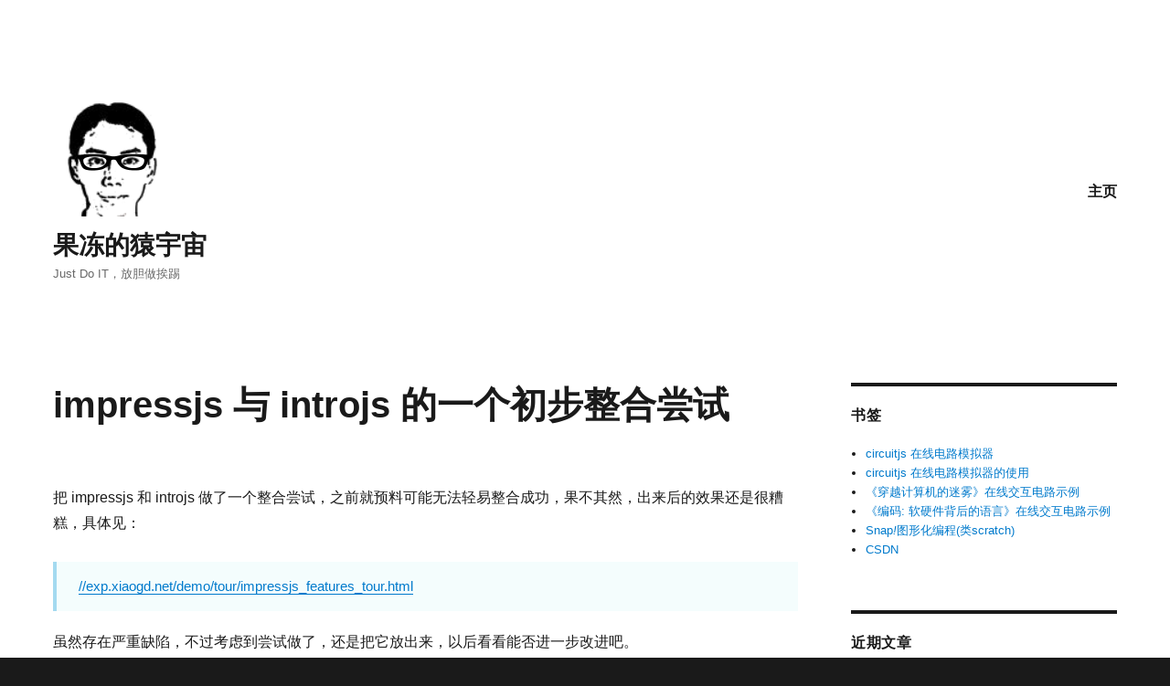

--- FILE ---
content_type: text/html;charset=UTF-8
request_url: https://www.xiaogd.net/category/%E5%B7%A5%E6%AC%B2%E5%96%84%E5%85%B6%E4%BA%8B/page/2
body_size: 9092
content:
<!DOCTYPE html>
<html lang="zh-CN" class="js">
<head>
    <meta charset="utf-8">
    <meta name="viewport" content="width=device-width, initial-scale=1">
    <meta name="baidu-site-verification" content="codeva-sGYVoMUasz" />
    <title>果冻的猿宇宙 – Just Do IT，放胆做挨踢</title>
    <link rel="shortcut icon" type="image/ico" href="/static/favicon.ico"/>
    <link rel="stylesheet" id="wp-block-library-css" href="/static/css/style2.min.css" type="text/css" media="all">
    <link rel="stylesheet" id="genericons-css" href="/static/css/genericons.css" type="text/css" media="all">
    <link rel="stylesheet" id="twentysixteen-style-css" href="/static/css/style.css" type="text/css" media="all">
    <style>
        a.disabled {
            pointer-events: none;
            color: gray;
        }
    </style>

    <link rel="stylesheet" href="/static/plugin/prism/prism.css">

<!--    <link rel="stylesheet" href="https://unpkg.com/@highlightjs/cdn-assets@10.6.0/styles/default.min.css">-->
<!--    <link rel="stylesheet" href="https://unpkg.com/@highlightjs/cdn-assets@10.6.0/styles/github.min.css">-->
    <script>
        var _hmt = _hmt || [];
        (function() {
            var hm = document.createElement("script");
            hm.src = "https://hm.baidu.com/hm.js?486bf1e785dce18742a48f8536272cd9";
            var s = document.getElementsByTagName("script")[0];
            s.parentNode.insertBefore(hm, s);
        })();
    </script>
    <!-- Google tag (gtag.js) -->
    <script async src="https://www.googletagmanager.com/gtag/js?id=G-5MWJV86TQ2"></script>
    <script>
        window.dataLayer = window.dataLayer || [];
        function gtag(){dataLayer.push(arguments);}
        gtag('js', new Date());

        gtag('config', 'G-5MWJV86TQ2');
    </script>
</head>

<body class="home blog wp-custom-logo hfeed line-numbers">
<div id="page" class="site">
    <div class="site-inner">
        <header id="masthead" class="site-header" role="banner">
            <div class="site-header-main">
                <div class="site-branding">
                    <a href="https://www.xiaogd.net/" class="custom-logo-link" rel="home" aria-current="page"><img
                            width="125" height="125" src="/static/me_with_glass.png" class="custom-logo"
                            alt="果冻的猿宇宙"></a>
                    <h1 class="site-title"><a href="https://www.xiaogd.net/" rel="home">果冻的猿宇宙</a></h1>
                    <p class="site-description">Just Do IT，放胆做挨踢</p>
                </div>

                <button id="menu-toggle" class="menu-toggle">菜单</button>

                <div id="site-header-menu" class="site-header-menu">
                    <nav id="site-navigation" class="main-navigation" role="navigation" aria-label="主菜单">
                        <div class="menu-%e5%af%bc%e8%88%aa-container">
                            <ul id="menu-%e5%af%bc%e8%88%aa" class="primary-menu">
                                <li id="menu-item-544"
                                    class="menu-item menu-item-type-custom menu-item-object-custom current-menu-item current_page_item menu-item-home menu-item-544">
                                    <a href="https://www.xiaogd.net/" aria-current="page">主页</a></li>
                            </ul>
                        </div>
                    </nav>
                </div>
            </div>
        </header>

        <div id="content" class="site-content">
            <div id="primary" class="content-area">
                <main id="main" class="site-main" role="main">
                    <article class="post type-post status-publish format-standard hentry category-uncategorized ">
                        


                        
                        <header class="entry-header">
                            <h2 class="entry-title"><a href="https://www.xiaogd.net/md/impressjs-with-introjs" rel="bookmark">impressjs 与 introjs 的一个初步整合尝试</a></h2>
                        </header>

                        <div class="entry-summary">
                            <p></p>
                        </div>

                        <div class="entry-content">
                            <p>把 impressjs 和 introjs 做了一个整合尝试，之前就预料可能无法轻易整合成功，果不其然，出来后的效果还是很糟糕，具体见：</p>
<blockquote>
<p><a href="//exp.xiaogd.net/demo/tour/impressjs_features_tour.html">//exp.xiaogd.net/demo/tour/impressjs_features_tour.html</a></p>
</blockquote>
<p>虽然存在严重缺陷，不过考虑到尝试做了，还是把它放出来，以后看看能否进一步改进吧。</p>
<p>具体问题一是破坏了 impressjs 的布局，原因初步看来是两者在 transform 属性使用上的冲突，而且看起来不好解决，因为两者都重度依赖这些。</p>
<p>二者在 mask 上也存在问题，比如在遮罩时下面的文字都看不清了。</p>
<p>其它一些问题还有比如快捷键方面的冲突（暂时没有找到规避的方式，双方似乎都没有考虑过这个问题），动态显示的元素无法定位（暂时的解决方式是让其不要隐藏）等等。</p>
<p>可以说，introjs 在“无侵入性”方面还是有待提高。</p>
<p>怎么说好呢，过于 tricky 的东西往往就是这样，它们很精巧，可它们也很容易受到破坏，尤其你把它们弄到一块时，结局往往是互相伤害~</p>
<p>当你采用一些框架时，你的想法是不用重复发明轮子，很快就能得到某些东西。但是一旦整合出现问题，你会发现你马上陷入一种尴尬中，你不得不深入到那些实现的细节中，然后之前节省的功夫又全部赔进去了，而且糟糕的是你可能会发现冲突无法调和或者要费老大的劲才能解决。</p>
<p>最糟糕的结果就是“<strong>从入门到放弃</strong>”，然后还是不得不重复发明轮子，唯一的好处或许就是到时再造轮子时还有个参考……</p>


                            
                        </div>

                        <footer class="entry-footer">
                            <span class="posted-on"><time 
                                    class="entry-date published updated"
                                    datetime="2017-08-22 15:25:12">2017-08-22</time></span><span
                                                class="cat-links"><span
                                                style="font-weight:bold">分类：</span><a href="/category/%E5%B7%A5%E6%AC%B2%E5%96%84%E5%85%B6%E4%BA%8B" rel="category tag">工欲善其事</a>、</span><span
                                                class="tags-links"><span
                                                style="font-weight:bold">标签：</span><span><a href="/tag/impressjs" rel="tag">impressjs</a>、</span><span><a href="/tag/introjs" rel="tag">introjs</a>、</span><span><a href="/tag/%E6%95%B4%E5%90%88" rel="tag">整合</a>、</span></span>
                        </footer>
                        
                    </article>
                    <article class="post type-post status-publish format-standard hentry category-uncategorized ">
                        


                        
                        <header class="entry-header">
                            <h2 class="entry-title"><a href="https://www.xiaogd.net/md/intro-js-a-product-tour-framework" rel="bookmark">intro.js——一个产品特性导航（指南） js 框架</a></h2>
                        </header>

                        <div class="entry-summary">
                            <p>介绍了一个产品特性导航(product features tour) js 框架——intro.js</p>
                        </div>

                        <div class="entry-content">
                            <p>所谓“<strong>产品导航</strong>（product tour）”或者说“<strong>特性指南</strong>”，就是你一开始进入一个网站时，它一步一步（step-by-step）引导你了解网站特性的东西。通常伴随一些全局阴影以及局部高亮的效果以抓住读者的注意力。</p>
<p>如下图所示：</p>
<p><img src="//www.xiaogd.net/wp-content/uploads/2017/08/image.png" alt="产品特性导航示意图" title="产品特性导航示意图" /></p>
<blockquote>
<p>这种东西也可以在你手机新安装的一些 APP 里看到。在你第一次使用时，它也会弹出来，简要介绍产品的一些特性。</p>
</blockquote>
<p>intro.js 则是一个帮助你做到以上效果的 js 框架。更多的了解可以参考它的主页：<a href="http://introjs.com/" title="http://introjs.com/">http://introjs.com/</a></p>
<p>它的主页本身就是一个 demo，可以点击它的主页上的 demo 按钮来查看整个导航效果。</p>


                            
                        </div>

                        <footer class="entry-footer">
                            <span class="posted-on"><time 
                                    class="entry-date published updated"
                                    datetime="2017-08-01 23:39:00">2017-08-01</time></span><span
                                                class="cat-links"><span
                                                style="font-weight:bold">分类：</span><a href="/category/%E5%B7%A5%E6%AC%B2%E5%96%84%E5%85%B6%E4%BA%8B" rel="category tag">工欲善其事</a>、</span><span
                                                class="tags-links"><span
                                                style="font-weight:bold">标签：</span><span><a href="/tag/features+guide" rel="tag">features guide</a>、</span><span><a href="/tag/features+tour" rel="tag">features tour</a>、</span><span><a href="/tag/intro.js" rel="tag">intro.js</a>、</span><span><a href="/tag/product+tour" rel="tag">product tour</a>、</span><span><a href="/tag/%E4%BA%A7%E5%93%81%E5%AF%BC%E8%88%AA" rel="tag">产品导航</a>、</span><span><a href="/tag/%E4%BA%A7%E5%93%81%E7%89%B9%E6%80%A7%E5%AF%BC%E8%88%AA" rel="tag">产品特性导航</a>、</span><span><a href="/tag/%E7%89%B9%E6%80%A7%E5%AF%BC%E8%88%AA" rel="tag">特性导航</a>、</span></span>
                        </footer>
                        
                    </article>
                    <article class="post type-post status-publish format-standard hentry category-uncategorized ">
                        


                        
                        <header class="entry-header">
                            <h2 class="entry-title"><a href="https://www.xiaogd.net/md/minifier-a-nodejs-js-and-css-compress-plugin.md" rel="bookmark">minifier--一个 nodejs 的 js 及 css 压缩插件</a></h2>
                        </header>

                        <div class="entry-summary">
                            <p>简要介绍了如何通过 minifier 插件来精简压缩 js 和 css 文件. </p>
                        </div>

                        <div class="entry-content">
                            <p>minifier 是一个 nodejs 下的用于压缩 js 和 css 文件的插件.</p>
<p>首先确保已经安装了 nodejs 的环境, 然后通过以下命令安装此插件:</p>
<blockquote>
<p>npm install [-g] minifier</p>
</blockquote>
<p>之后, 如下图所示: 假如在 d:\dev\exp\web 下有一些 js 和 css 文件:</p>
<p><img src="//www.xiaogd.net/wp-content/uploads/2017/07/testfolder.jpg" alt="" /></p>
<p>那么, 假如想压缩那个 hello.js 文件, 则通过执行如下 minify 命令:</p>
<blockquote>
<p>minify hello.js</p>
</blockquote>
<p><img src="//www.xiaogd.net/wp-content/uploads/2017/07/minify_cmd.jpg" alt="" /></p>
<p>则当前文件夹下会默认生成一个叫 hello.min.js 的精简压缩的文件:</p>
<p><img src="//www.xiaogd.net/wp-content/uploads/2017/07/after_minify_folder.jpg" alt="" /></p>
<p>压缩之前文件是这样:</p>
<pre><code class="language-js">/**
* test minify
*/
function sayHello(name) {
	console.log('hello ' + name + '.');
}
// hello golden
sayHello('golden');
</code></pre>
<p>之后的 min 版本的文件则这样:</p>
<pre><code class="language-js">/**
* test minify
*/
function sayHello(l){console.log(&quot;hello &quot;+l+&quot;.&quot;)}sayHello(&quot;golden&quot;)

</code></pre>
<p>可以看到, 除了开头处的 jsdoc 文件注释保留原样外, 其它部分都变得很紧凑了, 某些注释也去掉了, 甚至一些局部变量名也简化了.</p>
<blockquote>
<p>压缩 css 文件过程类似.</p>
</blockquote>
<p>如果不喜欢它缺省的文件名, 还可以用 --output 选项显式指定压缩后的文件名(还可以包含一个不同的路径):</p>
<blockquote>
<p>minify --output my.js hello.js</p>
</blockquote>
<p>那么压缩后的文件名则变为 my.js, 位置与原文件相同(因为没有额外指定其它路径).</p>
<p>还可以去到上一级目录上, 然后针对整个 web 文件夹执行 minify 命令:</p>
<blockquote>
<p>minify web</p>
</blockquote>
<p>如此则将整个 web 文件夹下的所有 js 和 css 文件都压缩了, 压缩后的文件名还是按缺省的方式, 也即是 xxx.min.js 或 xxx.min.css, 并放在跟原文件同样的位置.</p>
<p>更多用法可以参考官网的介绍: <a href="https://www.npmjs.com/package/minifier">https://www.npmjs.com/package/minifier</a></p>


                            
                        </div>

                        <footer class="entry-footer">
                            <span class="posted-on"><time 
                                    class="entry-date published updated"
                                    datetime="2017-07-25 23:40:25">2017-07-25</time></span><span
                                                class="cat-links"><span
                                                style="font-weight:bold">分类：</span><a href="/category/web" rel="category tag">web</a>、<a href="/category/%E5%B7%A5%E6%AC%B2%E5%96%84%E5%85%B6%E4%BA%8B" rel="category tag">工欲善其事</a>、</span><span
                                                class="tags-links"><span
                                                style="font-weight:bold">标签：</span><span><a href="/tag/css" rel="tag">css</a>、</span><span><a href="/tag/js" rel="tag">js</a>、</span><span><a href="/tag/minifier" rel="tag">minifier</a>、</span><span><a href="/tag/minify" rel="tag">minify</a>、</span><span><a href="/tag/nodejs" rel="tag">nodejs</a>、</span><span><a href="/tag/%E5%8E%8B%E7%BC%A9" rel="tag">压缩</a>、</span><span><a href="/tag/%E7%B2%BE%E7%AE%80" rel="tag">精简</a>、</span></span>
                        </footer>
                        
                    </article>
                    <article class="post type-post status-publish format-standard hentry category-uncategorized ">
                        


                        
                        <header class="entry-header">
                            <h2 class="entry-title"><a href="https://www.xiaogd.net/md/show-linux-hidden-files-in-ftp-tool-winscp" rel="bookmark">在 ftp 工具 WinScp 中显示 linux 隐藏文件</a></h2>
                        </header>

                        <div class="entry-summary">
                            <p></p>
                        </div>

                        <div class="entry-content">
                            <p>有时候需要修改 linux 系统上的文件, 我一般都是通过 ftp 工具在 Windows 端来完成, 因为实在受不了 vi 那种有模式的编辑器的操作习惯.</p>
<blockquote>
<p>记得前阵有个新闻说 stackoverflow 已经帮助过 100 万用户退出 vi 了~</p>
</blockquote>
<p>但是 ftp 工具缺省不会显示 linux 中的隐藏文件, 但有时又需要修改它们, 那要怎么调整呢?</p>
<p>以 WinScp 这款工具来说, 在菜单中找到&quot;Options(或 Views)--preferences&quot;, 在弹出的窗口中选择&quot;Panels—show hidden files&quot;, 将复选框勾上, 如下图所示:</p>
<p><a href="//www.xiaogd.net/wp-content/uploads/2017/06/image-2.png"><img src="//www.xiaogd.net/wp-content/uploads/2017/06/image_thumb-2.png" alt="image" title="image" /></a></p>
<p>这样就 OK 啦.</p>


                            
                        </div>

                        <footer class="entry-footer">
                            <span class="posted-on"><time 
                                    class="entry-date published updated"
                                    datetime="2017-06-06 14:42:46">2017-06-06</time></span><span
                                                class="cat-links"><span
                                                style="font-weight:bold">分类：</span><a href="/category/%E5%B7%A5%E6%AC%B2%E5%96%84%E5%85%B6%E4%BA%8B" rel="category tag">工欲善其事</a>、</span><span
                                                class="tags-links"><span
                                                style="font-weight:bold">标签：</span><span><a href="/tag/ftp" rel="tag">ftp</a>、</span><span><a href="/tag/linux" rel="tag">linux</a>、</span><span><a href="/tag/winscp" rel="tag">winscp</a>、</span><span><a href="/tag/%E9%9A%90%E8%97%8F%E6%96%87%E4%BB%B6" rel="tag">隐藏文件</a>、</span></span>
                        </footer>
                        
                    </article>
                    <article class="post type-post status-publish format-standard hentry category-uncategorized ">
                        


                        
                        <header class="entry-header">
                            <h2 class="entry-title"><a href="https://www.xiaogd.net/md/two-open-source-free-picture-app-gimp-and-inkscape" rel="bookmark">两款免费开源图片处理软件介绍--GIMP(位图)和 Inkscape(矢量图)</a></h2>
                        </header>

                        <div class="entry-summary">
                            <p></p>
                        </div>

                        <div class="entry-content">
                            <p>写博客有时免不了要做些图, 我现在一般使用 GIMP 和 Inkscape 来做. 一个处理位图, 一个处理矢量图.</p>
<p>这两款软件的好处首先就是开源免费的. 

                            <p><a href="https://www.xiaogd.net/md/two-open-source-free-picture-app-gimp-and-inkscape"
                                  class="more-link">继续阅读</a>
                            </p>
                        </div>

                        <footer class="entry-footer">
                            <span class="posted-on"><time 
                                    class="entry-date published updated"
                                    datetime="2017-05-25 23:30:21">2017-05-25</time></span><span
                                                class="cat-links"><span
                                                style="font-weight:bold">分类：</span><a href="/category/%E5%B7%A5%E6%AC%B2%E5%96%84%E5%85%B6%E4%BA%8B" rel="category tag">工欲善其事</a>、</span><span
                                                class="tags-links"><span
                                                style="font-weight:bold">标签：</span><span><a href="/tag/GIMP" rel="tag">GIMP</a>、</span><span><a href="/tag/Inkscape" rel="tag">Inkscape</a>、</span><span><a href="/tag/%E4%BD%8D%E5%9B%BE" rel="tag">位图</a>、</span><span><a href="/tag/%E5%BC%80%E6%BA%90%E5%85%8D%E8%B4%B9" rel="tag">开源免费</a>、</span><span><a href="/tag/%E7%9F%A2%E9%87%8F%E5%9B%BE" rel="tag">矢量图</a>、</span></span>
                        </footer>
                        
                    </article>

                    <nav class="navigation pagination" role="navigation" aria-label="Posts">
                        <div class="nav-links">
                            
                            <a href="https://www.xiaogd.net/category/%E5%B7%A5%E6%AC%B2%E5%96%84%E5%85%B6%E4%BA%8B">上一页</a>

                            
                            <a href="https://www.xiaogd.net/category/%E5%B7%A5%E6%AC%B2%E5%96%84%E5%85%B6%E4%BA%8B/page/3">下一页</a>
                        </div>
                    </nav>
                </main>
            </div>


            <aside id="secondary" class="sidebar widget-area" role="complementary">
                <section id="linkcat-0" class="widget widget_links"><h2 class="widget-title">书签</h2>
    <ul class="xoxo blogroll">
        <li><a href="https://cc.xiaogd.net/" target="_blank">circuitjs 在线电路模拟器</a></li>
        <li><a href="https://book.xiaogd.net/usage-of-circuitjs/" target="_blank">circuitjs 在线电路模拟器的使用</a></li>
        <li><a href="https://book.xiaogd.net/cyjsjdmw-examples/" target="_blank">《穿越计算机的迷雾》在线交互电路示例</a></li>
        <li><a href="https://book.xiaogd.net/code-hlchs-examples/" target="_blank">《编码: 软硬件背后的语言》在线交互电路示例</a></li>
        <li><a href="https://snap.xiaogd.net/" target="_blank">Snap<em>!</em>图形化编程(类scratch)</a></li>
        <li><a href="https://blog.csdn.net/ShawGolden" target="_blank">CSDN</a></li>
    </ul>
</section>

                <section id="recent-posts-2" class="widget widget_recent_entries">
                    <h2 class="widget-title">近期文章</h2>
                    <ul>
                        <li>
                            <a href="https://www.xiaogd.net/md/install-letsencrypt-certbot-for-multiple-free-https-domain-on-huawei-euleros">linux 云主机 pip 安装配置 letsencrypt certbot 为多个域名生成免费 https 证书实录(华为云 EulerOS)</a>
                            <span class="post-date" >2024-09-01</span>
                        </li>
                        <li>
                            <a href="https://www.xiaogd.net/md/install-jdk21-in-huawei-euler-os">linux 云主机下载 rpm 包安装 oracle java jdk21 实录(华为云 EulerOS)</a>
                            <span class="post-date" >2024-08-26</span>
                        </li>
                        <li>
                            <a href="https://www.xiaogd.net/md/install-maven-in-linux-cloud-server">linux 云主机下载压缩包安装配置 maven 实录(华为云 EulerOS)</a>
                            <span class="post-date" >2024-08-26</span>
                        </li>
                        <li>
                            <a href="https://www.xiaogd.net/md/binary-tree-traversal-preorder-inorder-postorder">通俗易懂多图透彻讲解二叉树的遍历--前序, 中序和后序</a>
                            <span class="post-date" >2024-07-16</span>
                        </li>
                        <li>
                            <a href="https://www.xiaogd.net/md/geeks-are-too-naive">技术呆子们有时还是过于天真乐观了</a>
                            <span class="post-date" >2021-02-25</span>
                        </li>
                        <li>
                            <a href="https://www.xiaogd.net/md/mysql-select-total-and-limit-altogether">mysql SQL_CALC_FOUND_ROWS 特性: 一条 sql 语句同时查出总数及分页结果</a>
                            <span class="post-date" >2020-12-14</span>
                        </li>
                        <li>
                            <a href="https://www.xiaogd.net/md/pythagorean-theorem-a-simple-proof">勾股定理的一个简单证明</a>
                            <span class="post-date" >2020-12-11</span>
                        </li>
                        <li>
                            <a href="https://www.xiaogd.net/md/p6spy-sql-log">配置 p6spy log 输出应用最终执行的 sql 语句</a>
                            <span class="post-date" >2020-12-08</span>
                        </li>
                        <li>
                            <a href="https://www.xiaogd.net/md/mybatis-sql-log">配置 mybatis 打印出执行的 sql 及返回的结果集</a>
                            <span class="post-date" >2020-12-02</span>
                        </li>
                        <li>
                            <a href="https://www.xiaogd.net/md/simplify-dev-log-layout-md">配置简化开发阶段日志输出布局</a>
                            <span class="post-date" >2020-11-28</span>
                        </li>
                        <li>
                            <a href="https://www.xiaogd.net/md/log-placeholder">使用 log 占位符便利日志输出</a>
                            <span class="post-date" >2020-11-26</span>
                        </li>
                        <li>
                            <a href="https://www.xiaogd.net/md/java-string-format-placeholder">利用 String format 方法及占位符优雅拼接字符串</a>
                            <span class="post-date" >2020-11-23</span>
                        </li>
                        <li>
                            <a href="https://www.xiaogd.net/md/idea-ide-light-edit-mode">利用 IDEA IDE 的轻量编辑模式快速查看和编辑工程外的文本文件</a>
                            <span class="post-date" >2020-11-12</span>
                        </li>
                        <li>
                            <a href="https://www.xiaogd.net/md/closure-in-math">数学上的闭包概念及与编程的关系</a>
                            <span class="post-date" >2020-11-09</span>
                        </li>
                        <li>
                            <a href="https://www.xiaogd.net/md/search-log-using-tail-and-grep">使用 tail 结合 grep 查找日志关键字并高亮及显示所在行上下文</a>
                            <span class="post-date" >2020-11-05</span>
                        </li>
                        <li>
                            <a href="https://www.xiaogd.net/md/understand-http-reverse-proxy">理解 http 反向代理</a>
                            <span class="post-date" >2020-10-23</span>
                        </li>
                        <li>
                            <a href="https://www.xiaogd.net/md/md5-intro">理解 MD5 消息摘要算法</a>
                            <span class="post-date" >2020-10-11</span>
                        </li>
                        <li>
                            <a href="https://www.xiaogd.net/md/use-lombok-slf4j-annotation-for-log">使用 lombok @Slf4j 注解简化日志功能的引入</a>
                            <span class="post-date" >2020-09-04</span>
                        </li>
                        <li>
                            <a href="https://www.xiaogd.net/md/using-editorconfig-to-maintain-consistent-coding-style">使用 .editorconfig 文件来统一编程风格</a>
                            <span class="post-date" >2020-08-31</span>
                        </li>
                        <li>
                            <a href="https://www.xiaogd.net/md/deep-understand-what-is-a-port">深入理解什么是端口(port)</a>
                            <span class="post-date" >2020-08-26</span>
                        </li>
                    </ul>
                </section>

                <section id="categories-2" class="widget widget_categories"><h2 class="widget-title">分类目录</h2>
                    <ul>
                        <li class="cat-item cat-item-377"><a href="/category/%E8%BF%90%E7%BB%B4">运维</a>
                        </li>
                        <li class="cat-item cat-item-377"><a href="/category/%E6%95%B0%E6%8D%AE%E7%BB%93%E6%9E%84">数据结构</a>
                        </li>
                        <li class="cat-item cat-item-377"><a href="/category/%E6%8B%89%E6%8B%89%E6%9D%82%E6%9D%82">拉拉杂杂</a>
                        </li>
                        <li class="cat-item cat-item-377"><a href="/category/%E5%B7%A5%E6%AC%B2%E5%96%84%E5%85%B6%E4%BA%8B">工欲善其事</a>
                        </li>
                        <li class="cat-item cat-item-377"><a href="/category/%E6%95%B0%E5%AD%A6">数学</a>
                        </li>
                        <li class="cat-item cat-item-377"><a href="/category/log">log</a>
                        </li>
                        <li class="cat-item cat-item-377"><a href="/category/mybatis">mybatis</a>
                        </li>
                        <li class="cat-item cat-item-377"><a href="/category/%E6%9C%AA%E5%88%86%E7%B1%BB">未分类</a>
                        </li>
                        <li class="cat-item cat-item-377"><a href="/category/%E8%AE%A1%E7%AE%97%E6%9C%BA%E7%A7%91%E5%AD%A6">计算机科学</a>
                        </li>
                        <li class="cat-item cat-item-377"><a href="/category/%E9%87%8D%E5%A4%8D%E6%80%A7%E7%AE%A1%E7%90%86">重复性管理</a>
                        </li>
                        <li class="cat-item cat-item-377"><a href="/category/%E7%BD%91%E7%BB%9C">网络</a>
                        </li>
                        <li class="cat-item cat-item-377"><a href="/category/%E6%A1%86%E6%9E%B6">框架</a>
                        </li>
                        <li class="cat-item cat-item-377"><a href="/category/%E5%88%AB%E4%BA%BA%E5%AE%B6%E5%AD%A9%E5%AD%90%E5%86%99%E7%9A%84">别人家孩子写的</a>
                        </li>
                        <li class="cat-item cat-item-377"><a href="/category/%E5%AD%97%E7%AC%A6%E9%9B%86%E7%BC%96%E7%A0%81%E4%B8%8E%E4%B9%B1%E7%A0%81">字符集编码与乱码</a>
                        </li>
                        <li class="cat-item cat-item-377"><a href="/category/%E6%97%A5%E5%B8%B8%E8%AE%B0%E5%BD%95">日常记录</a>
                        </li>
                        <li class="cat-item cat-item-377"><a href="/category/web">web</a>
                        </li>
                        <li class="cat-item cat-item-377"><a href="/category/%E5%AD%A6%E4%B9%A0">学习</a>
                        </li>
                        <li class="cat-item cat-item-377"><a href="/category/%E8%81%8C%E4%B8%9A%E7%94%9F%E6%B6%AF">职业生涯</a>
                        </li>
                        <li class="cat-item cat-item-377"><a href="/category/%E7%94%A8%E6%88%B7%E4%BD%93%E9%AA%8C">用户体验</a>
                        </li>
                        <li class="cat-item cat-item-377"><a href="/category/%E6%89%AF%E8%B0%88">扯谈</a>
                        </li>
                        <li class="cat-item cat-item-377"><a href="/category/%E6%95%99%E8%82%B2">教育</a>
                        </li>
                        <li class="cat-item cat-item-377"><a href="/category/IT+%E5%90%8D%E8%A8%80%E5%BD%95">IT 名言录</a>
                        </li>
                        <li class="cat-item cat-item-377"><a href="/category/%E6%8A%80%E6%9C%AF%E4%B9%B1%E5%BC%B9">技术乱弹</a>
                        </li>
                        <li class="cat-item cat-item-377"><a href="/category/%E5%BC%80%E5%8F%91%E8%A7%84%E8%8C%83">开发规范</a>
                        </li>
                        <li class="cat-item cat-item-377"><a href="/category/%E7%BD%91%E7%AB%99%E8%BF%90%E8%90%A5">网站运营</a>
                        </li>
                        <li class="cat-item cat-item-377"><a href="/category/%E7%A7%91%E5%AD%A6">科学</a>
                        </li>
                        <li class="cat-item cat-item-377"><a href="/category/%E9%80%92%E5%BD%92">递归</a>
                        </li>
                        <li class="cat-item cat-item-377"><a href="/category/%E9%9D%9E%E7%A8%8B%E5%BA%8F%E8%AF%AD%E8%A8%80">非程序语言</a>
                        </li>
                        <li class="cat-item cat-item-377"><a href="/category/Java%E7%BA%BF%E7%A8%8B%E7%8A%B6%E6%80%81">Java线程状态</a>
                        </li>
                        <li class="cat-item cat-item-377"><a href="/category/%E5%B0%8F%E7%A8%8B%E5%BA%8F%E4%B8%8E%E5%A4%A7%E9%81%93%E7%90%86">小程序与大道理</a>
                        </li>
                        <li class="cat-item cat-item-377"><a href="/category/IT%E8%AF%84%E8%AE%BA">IT评论</a>
                        </li>
                        <li class="cat-item cat-item-377"><a href="/ssn">碎碎念</a>
                        </li>
                    </ul>
                </section>
            </aside>
        </div>

        <footer id="colophon" class="site-footer" role="contentinfo">
            <div class="site-info">
                <span class="site-title">Copyright ©<a href="https://www.xiaogd.net/" rel="home">果冻的猿宇宙</a> 2016-2086 All Rights reserved.</span>
                <a href="https://beian.miit.gov.cn/">粤ICP备16043389号-1</a>
            </div>
        </footer>
    </div>
</div>
<!--
<script src="https://unpkg.com/@highlightjs/cdn-assets@10.6.0/highlight.min.js"></script>
<script>hljs.highlightAll();</script>
-->

<script type="text/javascript" src="/static/plugin/prism/prism.js"></script>

</body>
</html>

--- FILE ---
content_type: text/css; charset=utf-8
request_url: https://www.xiaogd.net/static/plugin/prism/prism.css
body_size: 2622
content:
/* PrismJS 1.23.0
https://prismjs.com/download.html#themes=prism-okaidia&languages=[base64]&plugins=line-highlight+highlight-keywords+previewers */
/**
 * okaidia theme for JavaScript, CSS and HTML
 * Loosely based on Monokai textmate theme by http://www.monokai.nl/
 * @author ocodia
 */

code[class*="language-"],
pre[class*="language-"] {
	color: #f8f8f2;
	background: none;
	text-shadow: 0 1px rgba(0, 0, 0, 0.3);
	font-family: Consolas, Monaco, 'Andale Mono', 'Ubuntu Mono', monospace;
	font-size: 1em;
	text-align: left;
	white-space: pre;
	word-spacing: normal;
	word-break: normal;
	word-wrap: normal;
	line-height: 1.5;

	-moz-tab-size: 4;
	-o-tab-size: 4;
	tab-size: 4;

	-webkit-hyphens: none;
	-moz-hyphens: none;
	-ms-hyphens: none;
	hyphens: none;
}

/* Code blocks */
pre[class*="language-"] {
	padding: 1em;
	margin: .5em 0;
	overflow: auto;
	border-radius: 0.3em;
}

:not(pre) > code[class*="language-"],
pre[class*="language-"] {
	background: #272822;
}

/* Inline code */
:not(pre) > code[class*="language-"] {
	padding: .1em;
	border-radius: .3em;
	white-space: normal;
}

.token.comment,
.token.prolog,
.token.doctype,
.token.cdata {
	color: #8292a2;
}

.token.punctuation {
	color: #f8f8f2;
}

.token.namespace {
	opacity: .7;
}

.token.property,
.token.tag,
.token.constant,
.token.symbol,
.token.deleted {
	color: #f92672;
}

.token.boolean,
.token.number {
	color: #ae81ff;
}

.token.selector,
.token.attr-name,
.token.string,
.token.char,
.token.builtin,
.token.inserted {
	color: #a6e22e;
}

.token.operator,
.token.entity,
.token.url,
.language-css .token.string,
.style .token.string,
.token.variable {
	color: #f8f8f2;
}

.token.atrule,
.token.attr-value,
.token.function,
.token.class-name {
	color: #e6db74;
}

.token.keyword {
	color: #66d9ef;
}

.token.regex,
.token.important {
	color: #fd971f;
}

.token.important,
.token.bold {
	font-weight: bold;
}
.token.italic {
	font-style: italic;
}

.token.entity {
	cursor: help;
}

pre[data-line] {
	position: relative;
	padding: 1em 0 1em 3em;
}

.line-highlight {
	position: absolute;
	left: 0;
	right: 0;
	padding: inherit 0;
	margin-top: 1em; /* Same as .prism’s padding-top */

	background: hsla(24, 20%, 50%,.08);
	background: linear-gradient(to right, hsla(24, 20%, 50%,.1) 70%, hsla(24, 20%, 50%,0));

	pointer-events: none;

	line-height: inherit;
	white-space: pre;
}

@media print {
	.line-highlight {
		/*
		 * This will prevent browsers from replacing the background color with white.
		 * It's necessary because the element is layered on top of the displayed code.
		 */
		-webkit-print-color-adjust: exact;
		color-adjust: exact;
	}
}

	.line-highlight:before,
	.line-highlight[data-end]:after {
		content: attr(data-start);
		position: absolute;
		top: .4em;
		left: .6em;
		min-width: 1em;
		padding: 0 .5em;
		background-color: hsla(24, 20%, 50%,.4);
		color: hsl(24, 20%, 95%);
		font: bold 65%/1.5 sans-serif;
		text-align: center;
		vertical-align: .3em;
		border-radius: 999px;
		text-shadow: none;
		box-shadow: 0 1px white;
	}

	.line-highlight[data-end]:after {
		content: attr(data-end);
		top: auto;
		bottom: .4em;
	}

.line-numbers .line-highlight:before,
.line-numbers .line-highlight:after {
	content: none;
}

pre[id].linkable-line-numbers span.line-numbers-rows {
	pointer-events: all;
}
pre[id].linkable-line-numbers span.line-numbers-rows > span:before {
	cursor: pointer;
}
pre[id].linkable-line-numbers span.line-numbers-rows > span:hover:before {
	background-color: rgba(128, 128, 128, .2);
}

.prism-previewer,
.prism-previewer:before,
.prism-previewer:after {
	position: absolute;
	pointer-events: none;
}
.prism-previewer,
.prism-previewer:after {
	left: 50%;
}
.prism-previewer {
	margin-top: -48px;
	width: 32px;
	height: 32px;
	margin-left: -16px;

	opacity: 0;
	-webkit-transition: opacity .25s;
	-o-transition: opacity .25s;
	transition: opacity .25s;
}
.prism-previewer.flipped {
	margin-top: 0;
	margin-bottom: -48px;
}
.prism-previewer:before,
.prism-previewer:after {
	content: '';
	position: absolute;
	pointer-events: none;
}
.prism-previewer:before {
	top: -5px;
	right: -5px;
	left: -5px;
	bottom: -5px;
	border-radius: 10px;
	border: 5px solid #fff;
	box-shadow: 0 0 3px rgba(0, 0, 0, 0.5) inset, 0 0 10px rgba(0, 0, 0, 0.75);
}
.prism-previewer:after {
	top: 100%;
	width: 0;
	height: 0;
	margin: 5px 0 0 -7px;
	border: 7px solid transparent;
	border-color: rgba(255, 0, 0, 0);
	border-top-color: #fff;
}
.prism-previewer.flipped:after {
	top: auto;
	bottom: 100%;
	margin-top: 0;
	margin-bottom: 5px;
	border-top-color: rgba(255, 0, 0, 0);
	border-bottom-color: #fff;
}
.prism-previewer.active {
	opacity: 1;
}

.prism-previewer-angle:before {
	border-radius: 50%;
	background: #fff;
}
.prism-previewer-angle:after {
	margin-top: 4px;
}
.prism-previewer-angle svg {
	width: 32px;
	height: 32px;
	-webkit-transform: rotate(-90deg);
	-moz-transform: rotate(-90deg);
	-ms-transform: rotate(-90deg);
	-o-transform: rotate(-90deg);
	transform: rotate(-90deg);
}
.prism-previewer-angle[data-negative] svg {
	-webkit-transform: scaleX(-1) rotate(-90deg);
	-moz-transform: scaleX(-1) rotate(-90deg);
	-ms-transform: scaleX(-1) rotate(-90deg);
	-o-transform: scaleX(-1) rotate(-90deg);
	transform: scaleX(-1) rotate(-90deg);
}
.prism-previewer-angle circle {
	fill: transparent;
	stroke: hsl(200, 10%, 20%);
	stroke-opacity: 0.9;
	stroke-width: 32;
	stroke-dasharray: 0, 500;
}

.prism-previewer-gradient {
	background-image: linear-gradient(45deg, #bbb 25%, transparent 25%, transparent 75%, #bbb 75%, #bbb), linear-gradient(45deg, #bbb 25%, #eee 25%, #eee 75%, #bbb 75%, #bbb);
	background-size: 10px 10px;
	background-position: 0 0, 5px 5px;

	width: 64px;
	margin-left: -32px;
}
.prism-previewer-gradient:before {
	content: none;
}
.prism-previewer-gradient div {
	position: absolute;
	top: -5px;
	left: -5px;
	right: -5px;
	bottom: -5px;
	border-radius: 10px;
	border: 5px solid #fff;
	box-shadow: 0 0 3px rgba(0, 0, 0, 0.5) inset, 0 0 10px rgba(0, 0, 0, 0.75);
}

.prism-previewer-color {
	background-image: linear-gradient(45deg, #bbb 25%, transparent 25%, transparent 75%, #bbb 75%, #bbb), linear-gradient(45deg, #bbb 25%, #eee 25%, #eee 75%, #bbb 75%, #bbb);
	background-size: 10px 10px;
	background-position: 0 0, 5px 5px;
}
.prism-previewer-color:before {
	background-color: inherit;
	background-clip: padding-box;
}

.prism-previewer-easing {
	margin-top: -76px;
	margin-left: -30px;
	width: 60px;
	height: 60px;
	background: #333;
}
.prism-previewer-easing.flipped {
	margin-bottom: -116px;
}
.prism-previewer-easing svg {
	width: 60px;
	height: 60px;
}
.prism-previewer-easing circle {
	fill: hsl(200, 10%, 20%);
	stroke: white;
}
.prism-previewer-easing path {
	fill: none;
	stroke: white;
	stroke-linecap: round;
	stroke-width: 4;
}
.prism-previewer-easing line {
	stroke: white;
	stroke-opacity: 0.5;
	stroke-width: 2;
}

@-webkit-keyframes prism-previewer-time {
	0% {
		stroke-dasharray: 0, 500;
		stroke-dashoffset: 0;
	}
	50% {
		stroke-dasharray: 100, 500;
		stroke-dashoffset: 0;
	}
	100% {
		stroke-dasharray: 0, 500;
		stroke-dashoffset: -100;
	}
}

@-o-keyframes prism-previewer-time {
	0% {
		stroke-dasharray: 0, 500;
		stroke-dashoffset: 0;
	}
	50% {
		stroke-dasharray: 100, 500;
		stroke-dashoffset: 0;
	}
	100% {
		stroke-dasharray: 0, 500;
		stroke-dashoffset: -100;
	}
}

@-moz-keyframes prism-previewer-time {
	0% {
		stroke-dasharray: 0, 500;
		stroke-dashoffset: 0;
	}
	50% {
		stroke-dasharray: 100, 500;
		stroke-dashoffset: 0;
	}
	100% {
		stroke-dasharray: 0, 500;
		stroke-dashoffset: -100;
	}
}

@keyframes prism-previewer-time {
	0% {
		stroke-dasharray: 0, 500;
		stroke-dashoffset: 0;
	}
	50% {
		stroke-dasharray: 100, 500;
		stroke-dashoffset: 0;
	}
	100% {
		stroke-dasharray: 0, 500;
		stroke-dashoffset: -100;
	}
}

.prism-previewer-time:before {
	border-radius: 50%;
	background: #fff;
}
.prism-previewer-time:after {
	margin-top: 4px;
}
.prism-previewer-time svg {
	width: 32px;
	height: 32px;
	-webkit-transform: rotate(-90deg);
	-moz-transform: rotate(-90deg);
	-ms-transform: rotate(-90deg);
	-o-transform: rotate(-90deg);
	transform: rotate(-90deg);
}
.prism-previewer-time circle {
	fill: transparent;
	stroke: hsl(200, 10%, 20%);
	stroke-opacity: 0.9;
	stroke-width: 32;
	stroke-dasharray: 0, 500;
	stroke-dashoffset: 0;
	-webkit-animation: prism-previewer-time linear infinite 3s;
	-moz-animation: prism-previewer-time linear infinite 3s;
	-o-animation: prism-previewer-time linear infinite 3s;
	animation: prism-previewer-time linear infinite 3s;
}
